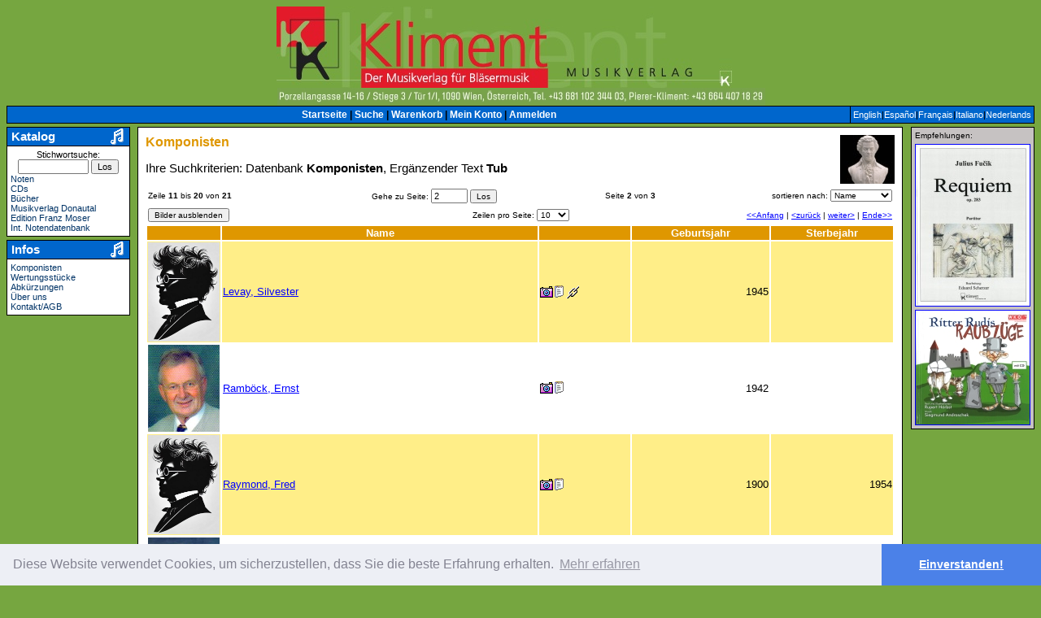

--- FILE ---
content_type: text/html; charset=ISO-8859-1
request_url: https://de.kliment.at/ergebnis.php?kat=4&erg=Tub&suc=and&sei=2
body_size: 4986
content:

<!DOCTYPE HTML PUBLIC "-//W3C//DTD HTML 4.01 Transitional//EN" "http://www.w3.org/TR/html4/loose.dtd">
<html lang='de'>
<head>
<meta name='copyright' content='Copyright Robbin D. Knapp & Helmut Schwaiger'>
<meta name='Content-Type' content='text/html; charset=ISO-8859-1'>
<meta name='distribution' content='global'>
<meta name='resource-type' content='document'>
<link rel='alternate' hreflang='de' href='https://de.kliment.at/ergebnis.php?kat=4&erg=Tub&suc=and&sei=2'>
<link rel='alternate' hreflang='en' href='https://en.kliment.at/ergebnis.php?kat=4&erg=Tub&suc=and&sei=2'>
<link rel='alternate' hreflang='es' href='https://es.kliment.at/ergebnis.php?kat=4&erg=Tub&suc=and&sei=2'>
<link rel='alternate' hreflang='fr' href='https://fr.kliment.at/ergebnis.php?kat=4&erg=Tub&suc=and&sei=2'>
<link rel='alternate' hreflang='it' href='https://it.kliment.at/ergebnis.php?kat=4&erg=Tub&suc=and&sei=2'>
<link rel='alternate' hreflang='nl' href='https://nl.kliment.at/ergebnis.php?kat=4&erg=Tub&suc=and&sei=2'>
<link rel='alternate' hreflang='x-default' href='https://kliment.at/ergebnis.php?kat=4&erg=Tub&suc=and&sei=2'>
<link rel='stylesheet' href='styles/main.css' type='text/css'>
<link rel='shortcut icon' href='//de.kliment.at/favicon.ico'>
<link rel='icon' sizes='16x16 32x32 64x64' href='//de.kliment.at/favicon.ico'>
<link rel='icon' type='image/png' sizes='196x196' href='//de.kliment.at/favicon-192.png'>
<link rel='icon' type='image/png' sizes='160x160' href='//de.kliment.at/favicon-160.png'>
<link rel='icon' type='image/png' sizes='96x96' href='//de.kliment.at/favicon-96.png'>
<link rel='icon' type='image/png' sizes='64x64' href='//de.kliment.at/favicon-64.png'>
<link rel='icon' type='image/png' sizes='32x32' href='//de.kliment.at/favicon-32.png'>
<link rel='icon' type='image/png' sizes='16x16' href='//de.kliment.at/favicon-16.png'>
<link rel='apple-touch-icon' href='//de.kliment.at/favicon-57.png'>
<link rel='apple-touch-icon' sizes='114x114' href='//de.kliment.at/favicon-114.png'>
<link rel='apple-touch-icon' sizes='72x72' href='//de.kliment.at/favicon-72.png'>
<link rel='apple-touch-icon' sizes='144x144' href='//de.kliment.at/favicon-144.png'>
<link rel='apple-touch-icon' sizes='60x60' href='//de.kliment.at/favicon-60.png'>
<link rel='apple-touch-icon' sizes='120x120' href='//de.kliment.at/favicon-120.png'>
<link rel='apple-touch-icon' sizes='76x76' href='//de.kliment.at/favicon-76.png'>
<link rel='apple-touch-icon' sizes='152x152' href='//de.kliment.at/favicon-152.png'>
<link rel='apple-touch-icon' sizes='180x180' href='//de.kliment.at/favicon-180.png'>
<meta name='msapplication-TileColor' content='#FFFFFF'>
<meta name='msapplication-TileImage' content='//de.kliment.at/favicon-144.png'>
<meta name='msapplication-config' content='//de.kliment.at/browserconfig.xml'>
<meta name='MobileOptimized' content='Desktop'>
<meta name='HandheldFriendly' content='false'>
<meta name='viewport' content='width=device-width, user-scalable=yes'>
<script type='text/javascript' src='js/windowsize.js'></script>
<meta name='description' content='Ergebnis der Suche nach Komponisten in Kliment, der Datenbank und Shop fuer Partituren, Musiknoten, CDs, Sololiteratur und Musikliteratur.'>
<meta name='keywords' content='Komponisten, Kliment, Ergebnisliste, Ergebnisse, Suche, Datenbank, Notenlexikon, Musiklexikon, Shop, Partituren, Musiknoten, CD-Shop, CDs, Sololiteratur'>
<title>Kliment/Ergebnis/Komponisten</title>

<link rel="stylesheet" type="text/css" href="//cdnjs.cloudflare.com/ajax/libs/cookieconsent2/3.0.3/cookieconsent.min.css" />
<script src="//cdnjs.cloudflare.com/ajax/libs/cookieconsent2/3.0.3/cookieconsent.min.js"></script>
<script>
window.addEventListener("load", function(){
window.cookieconsent.initialise({
  "palette": {
    "popup": {
      "background": "#edeff5",
      "text": "#838391"
    },
    "button": {
      "background": "#4b81e8"
    }
  },
  "theme": "edgeless",
  "content": {
	"message": "Diese Website verwendet Cookies, um sicherzustellen, dass Sie die beste Erfahrung erhalten.",
    "dismiss": "Einverstanden!",
    "link": "Mehr erfahren",
    "href": "kontakt.php#PrivacyPolicy"
  }
})});
</script>
</head>
<body text='#000000' link='#003366' vlink='#001933' alink='#ff0000' style='background-color:#76A640'>
<table border='0' cellpadding='0' cellspacing='0' width='100%'><tr><td><table border='0' cellpadding='0' cellspacing='0' width='100%'><tr><td align='left' valign='middle' width='33%'></td>
<td align='center' valign='middle' width='34%'>
<a href='index.php'><img alt='Musikverlag Kliment' border='0' src='images/kliment.jpg' width="600" height="100"></a>
</td>
<td align='right' valign='middle' width='33%'>
</td></tr><tr>
		<td align='center' colspan='3'>
		<table border='0' cellpadding='0' cellspacing='0' width='100%'>
			<tr>
				<td align='left' valign='middle' width='15%'></td><td align='center' valign='middle' width='70%'><img alt='Porzellangasse 14-16 / Stiege 3 / Tür 1/I, 1090 Wien, Österreich, Tel. +43 681 102 344 03, Pierer-Kl' border='0' src='images/slogan-kliment-de.jpg' width="600" height="22"></td><td align='right' valign='middle' width='15%'></td>
			</tr></table>
		</td>
		</tr></table></td></tr>	<tr>		<td>			<table border='0' cellspacing='0' cellpadding='0' width='100%'>				<tr>					<td bgcolor='#000000'>						<table border='0' cellspacing='1' cellpadding='3' width='100%'>							<tr><td align='center' bgcolor='#0066CC'><span class='navi-navimenu-blue'>
<a class='navi-navimenu-blue' href='index.php'>Startseite</a>
| <a class='navi-navimenu-blue' href='suche.php'>Suche</a>
| <a class='navi-navimenu-blue' href='warenkorb.php'>Warenkorb</a>
| <a class='navi-navimenu-blue' href='detail.php?kat=11&amp;artnr='>Mein Konto</a>
| <a class='navi-navimenu-blue' href='login.php'>Anmelden</a>
</span></td>
<td align='center' bgcolor='#0066CC' nowrap valign='middle' width='1%'><span class='navimenu-blue-small'><a class='navimenu-blue-small' href='//en.kliment.at/ergebnis.php?kat=4&erg=Tub&suc=and&sei=2'>English</a>|<a class='navimenu-blue-small' href='//es.kliment.at/ergebnis.php?kat=4&erg=Tub&suc=and&sei=2'>Español</a>|<a class='navimenu-blue-small' href='//fr.kliment.at/ergebnis.php?kat=4&erg=Tub&suc=and&sei=2'>Français</a>|<a class='navimenu-blue-small' href='//it.kliment.at/ergebnis.php?kat=4&erg=Tub&suc=and&sei=2'>Italiano</a>|<a class='navimenu-blue-small' href='//nl.kliment.at/ergebnis.php?kat=4&erg=Tub&suc=and&sei=2'>Nederlands</a></span></td>
							</tr>						</table>					</td>				</tr>			</table>		</td>	</tr><tr><td height='4'></td></tr></table><table border='0' cellpadding='0' cellspacing='0' width='100%'><tr><td valign="top" width="1%"><table border="0" cellpadding="0" cellspacing="0" width="152"><tr>
<td>
<table border='0' cellpadding='0' cellspacing='0' width='152'>
<tr>
<td bgcolor='#000000'><table border='0' cellpadding='1' cellspacing='1' width='152'>
<tr>
	<td bgcolor=#0066CC>
		<table border='0' cellpadding='0' cellspacing='0' width='148'>
			<tr>
				<td align='left'>					<span class='navi-bluemodule-header'>&nbsp;Katalog</span>				</td>
<td align=right><img alt='' border='0' width="21" height="20" hspace='3' src='images/kleinenote.gif' vspace='0'></td>
			</tr>
		</table>
	</td>
</tr>
<tr>
<td bgcolor=#FFFFFF>
<table border='0' cellpadding='2' cellspacing='1'>
<tr>
<td><span class='navi-bluemodule-content-small'>
<div style='text-align:center'><form action='quiksrch.php' method='get' name='formQuicksearch'>Stichwortsuche: <input name='vol' size='12' style='font-size: 8pt' type='text'> <input style='font-size: 8pt' type='submit' value='Los'></form></div><a class='navi-bluemodule-content-small' href='suche.php?kat=2&amp;uk1=0'>Noten</a><br>
<a class='navi-bluemodule-content-small' href='ergebnis.php?kat=3'>CDs</a><br>
<a class='navi-bluemodule-content-small' href='ergebnis.php?kat=7'>Bücher</a><br>
<a class='navi-bluemodule-content-small' href='ergebnis.php?kat=2&amp;ver=donautal'>Musikverlag Donautal</a><br>
<a class='navi-bluemodule-content-small' href='ergebnis.php?kat=2&amp;ver=moserfranz'>Edition Franz Moser</a><br>
<a class='navi-bluemodule-content-small' href='http://www.notendatenbank.net/?ap=kliment' target=_blank>Int. Notendatenbank</a><br>
</span></td>
</tr>
</table>
</td>
</tr>
</table>
</td>
</tr>
</table>
</td>
</tr>
<tr><td><img height='4' src='images/pixel-trans.gif' width='1'></td></tr>
<tr>
<td>
<table border='0' cellpadding='0' cellspacing='0' width='152'>
<tr>
<td bgcolor='#000000'><table border='0' cellpadding='1' cellspacing='1' width='152'>
<tr>
	<td bgcolor=#0066CC>
		<table border='0' cellpadding='0' cellspacing='0' width='148'>
			<tr>
				<td align='left'>					<span class='navi-bluemodule-header'>&nbsp;Infos</span>				</td>
<td align=right><img alt='' border='0' width="21" height="20" hspace='3' src='images/kleinenote.gif' vspace='0'></td>
			</tr>
		</table>
	</td>
</tr>
<tr>
<td bgcolor=#FFFFFF>
<table border='0' cellpadding='2' cellspacing='1'>
<tr>
<td><span class='navi-bluemodule-content-small'>
<a class='navi-bluemodule-content-small' href='suche.php?kat=4'>Komponisten</a><br>
<a class='navi-bluemodule-content-small' href='swgrade.php'>Wertungsstücke</a><br>
<a class='navi-bluemodule-content-small' href='suche.php?kat=10'>Abkürzungen</a><br>
<a class='navi-bluemodule-content-small' href='wersindwir.php'>Über uns</a><br>
<a class='navi-bluemodule-content-small' href='kontakt.php'>Kontakt/AGB</a><br>
</span></td>
</tr>
</table>
</td>
</tr>
</table>
</td>
</tr>
</table>
</td>
</tr>
<tr><td><img height='4' src='images/pixel-trans.gif' width='1'></td></tr>
</table>
</td>
<td width='1%'><img src='images/pixel-trans.gif' width='4' height='1' alt=''></td>
<script language='JavaScript'>
<!--
var today = new Date();

	today.setTime( today.getTime() );

	expires_date = new Date( today.getTime() + (157680000000) );

	function fnHideImgs() {

	document.cookie = 'img=0;expires=' + expires_date.toGMTString() + ';';

	window.location.reload();


}
function fnShowImgs() {

	document.cookie = 'img=1;expires=' + expires_date.toGMTString() + ';';

	window.location.reload();

}
function fnLinesPerPageOben() {

	var selectBox = document.fmSettingsOben.slLinesPerPage;

	document.cookie = 'linesPerPage=' + selectBox.options[selectBox.selectedIndex].value + ';expires=' + expires_date.toGMTString() + ';';

	window.location.reload();

}
function fnOrderBy() {

	var selectBox = document.fmSettingsOben.slOrderBy;

	document.cookie = 'sortBy4=' + selectBox.options[selectBox.selectedIndex].value + ';expires=' + expires_date.toGMTString() + ';';

	window.location.reload();

}
function fnChangeCurrency() {
	var selectBox = document.fmTableHead.slCurrency;
	document.cookie = 'cCurrency=' + selectBox.options[selectBox.selectedIndex].value + ';expires=' + expires_date.toGMTString() + ';';
	window.location.reload();
}
function fnGotoNewPageOben() {
window.location.replace('ergebnis.php?kat=4&erg=Tub&suc=and&sei=2&sei=' + document.fmSettingsOben.gotoPage.value);

}
function fnGotoNewPageUnten() {
window.location.replace('ergebnis.php?kat=4&erg=Tub&suc=and&sei=2&sei=' + document.fmSettingsUnten.gotoPage.value);

}
-->
</script>
<td valign='top' width='96%'><table border='0' cellpadding='0' cellspacing='0' width='100%'><tr><td><table border='0' cellpadding='0' cellspacing='0' width='100%'><tr><td bgcolor='#000000'><table border='0' cellpadding='2' cellspacing='1' width='100%'><tr><td bgcolor='#FFFFFF'><table border='0' width='100%' cellpadding='0' cellspacing='7'><tr><td bgcolor='#FFFFFF'><font size=-1>
<img
		    		align='right'
		    		alt='Komponisten'
		    		border='0'
		    		width="67" height="60"
		    		src='images/komponisten.gif'><span class='content-pagehead'>Komponisten</span><p><font color='#000000'>Ihre Suchkriterien: Datenbank&nbsp;<strong>Komponisten</strong>, Ergänzender Text&nbsp;<strong>Tub</strong><br clear='all'>
<table width='100%'>
<form action='' id='fmSettingsOben' method='post' name='fmSettingsOben' onSubmit='fnGotoNewPageOben(); return false;'>
<tr>
<td align='left'><font color='#000000' size='-2'>Zeile <strong>11</strong> bis <strong>20</strong> von <strong>21</strong></font></td>
<td align='center' valign='middle'>
<font size='-2' color='#000000'>
Gehe zu Seite: <input maxlength='5' name='gotoPage' onChange='fnGotoNewPageOben();' size='5' style='font-size: 8pt' type='text' value='2'> <input onClick='fnGotoNewPageOben();' style='font-size: 10px' type='button' value='Los'></font></td>
<td align='right'><font size='-2' color='#000000'>Seite <strong>2</strong> von <strong>3</strong></font></td>
<td align='right'><font size='-2' color='#000000'><nobr>sortieren nach:</nobr>
<select id='slOrderBy' name='slOrderBy' onChange='fnOrderBy();' style='font-size: 10px'>
<option value='4'>Name</option>
<option value='35'>Geburtsjahr</option>
<option value='36'>Sterbejahr</option>
</select></font></td>

	</tr>

	</table>

	<table border='0' width='100%'>

	<tr>
<td align='center' valign='middle' width='30%'><font size='-2' color='#000000'><nobr>Zeilen pro Seite:</nobr>
<select name='slLinesPerPage' id='slLinesPerPage' onChange='fnLinesPerPageOben();' style='font-size: 10px'>
<option selected value='10'>10</option>
<option value='15'>15</option>
<option value='25'>25</option>
<option value='50'>50</option>
<option value='100'>100</option>
<option value='200'>200</option>
</select></font></td><td align='right' valign='middle' width='35%'><font size='-2' color='#000000'><nobr><a href=ergebnis.php?kat=4&erg=Tub&suc=and&sei=1>&lt;&lt;Anfang</a> | <a href=ergebnis.php?kat=4&erg=Tub&suc=and&sei=1>&lt;zurück</a> | <a href=ergebnis.php?kat=4&erg=Tub&suc=and&sei=3>weiter&gt;</a> | <a href=ergebnis.php?kat=4&erg=Tub&suc=and&sei=3>Ende&gt;&gt;</a></nobr></font></td>
</tr>
</form></table>
</font>
<table width='100%'>
<tr bgcolor='#DF9700'>
<td align='center'>
<font size='-1' color='#FFFFFF'><strong>Name</strong></font>
</td>
<td align='center'>
<font size='-1' color='#FFFFFF'><strong></strong></font>
</td>
<td align='center'>
<font size='-1' color='#FFFFFF'><strong>Geburtsjahr</strong></font>
</td>
<td align='center'>
<font size='-1' color='#FFFFFF'><strong>Sterbejahr</strong></font>
</td>
</tr>
<tr bgcolor='#FFEE88'>
<td align='left'><font size='-1'><a href='detail.php?kat=4&artnr=51'>Levay, Silvester</a></font></td>
<td align='left'><font size='-1'><a href='detail.php?kat=4&artnr=51'><img
				alt='Ergänzungstext'
				border='0'
				width="16" height="16"
				src='images/txt.gif'
				style='vertical-align: bottom;'
				title='Ergänzungstext'
						><img
				alt='externer Link'
				border='0'
				width="16" height="16"
				src='images/extelink.gif'
				style='vertical-align: bottom;'
				title='externer Link'
						></a></font></td>
<td align='right'><font size='-1'>1945</font></td>
<td align='right'><font size='-1'></font></td>
</tr>
<tr>
<td align='left'><font size='-1'><a href='detail.php?kat=4&artnr=6522'>Ramböck, Ernst</a></font></td>
<td align='left'><font size='-1'><a href='detail.php?kat=4&artnr=6522'><img
				alt='Ergänzungstext'
				border='0'
				width="16" height="16"
				src='images/txt.gif'
				style='vertical-align: bottom;'
				title='Ergänzungstext'
						></a></font></td>
<td align='right'><font size='-1'>1942</font></td>
<td align='right'><font size='-1'></font></td>
</tr>
<tr bgcolor='#FFEE88'>
<td align='left'><font size='-1'><a href='detail.php?kat=4&artnr=4714'>Raymond, Fred</a></font></td>
<td align='left'><font size='-1'><a href='detail.php?kat=4&artnr=4714'><img
				alt='Ergänzungstext'
				border='0'
				width="16" height="16"
				src='images/txt.gif'
				style='vertical-align: bottom;'
				title='Ergänzungstext'
						></a></font></td>
<td align='right'><font size='-1'>1900</font></td>
<td align='right'><font size='-1'>1954</font></td>
</tr>
<tr>
<td align='left'><font size='-1'><a href='detail.php?kat=4&artnr=66'>Saint-Saens, Charles-Camille</a></font></td>
<td align='left'><font size='-1'><a href='detail.php?kat=4&artnr=66'><img
				alt='Ergänzungstext'
				border='0'
				width="16" height="16"
				src='images/txt.gif'
				style='vertical-align: bottom;'
				title='Ergänzungstext'
						><img
				alt='externer Link'
				border='0'
				width="16" height="16"
				src='images/extelink.gif'
				style='vertical-align: bottom;'
				title='externer Link'
						></a></font></td>
<td align='right'><font size='-1'>1835</font></td>
<td align='right'><font size='-1'>1921</font></td>
</tr>
<tr bgcolor='#FFEE88'>
<td align='left'><font size='-1'><a href='detail.php?kat=4&artnr=9463'>Schamburek, Richard</a></font></td>
<td align='left'><font size='-1'><a href='detail.php?kat=4&artnr=9463'><img
				alt='Ergänzungstext'
				border='0'
				width="16" height="16"
				src='images/txt.gif'
				style='vertical-align: bottom;'
				title='Ergänzungstext'
						><img
				alt='externer Link'
				border='0'
				width="16" height="16"
				src='images/extelink.gif'
				style='vertical-align: bottom;'
				title='externer Link'
						></a></font></td>
<td align='right'><font size='-1'>1918</font></td>
<td align='right'><font size='-1'>2004</font></td>
</tr>
<tr>
<td align='left'><font size='-1'><a href='detail.php?kat=4&artnr=3413'>Scherzer, Eduard</a></font></td>
<td align='left'><font size='-1'><a href='detail.php?kat=4&artnr=3413'><img
				alt='Ergänzungstext'
				border='0'
				width="16" height="16"
				src='images/txt.gif'
				style='vertical-align: bottom;'
				title='Ergänzungstext'
						><img
				alt='externer Link'
				border='0'
				width="16" height="16"
				src='images/extelink.gif'
				style='vertical-align: bottom;'
				title='externer Link'
						></a></font></td>
<td align='right'><font size='-1'>1944</font></td>
<td align='right'><font size='-1'></font></td>
</tr>
<tr bgcolor='#FFEE88'>
<td align='left'><font size='-1'><a href='detail.php?kat=4&artnr=77'>Trawöger, Karl</a></font></td>
<td align='left'><font size='-1'><a href='detail.php?kat=4&artnr=77'><img
				alt='Ergänzungstext'
				border='0'
				width="16" height="16"
				src='images/txt.gif'
				style='vertical-align: bottom;'
				title='Ergänzungstext'
						><img
				alt='externer Link'
				border='0'
				width="16" height="16"
				src='images/extelink.gif'
				style='vertical-align: bottom;'
				title='externer Link'
						></a></font></td>
<td align='right'><font size='-1'>1934</font></td>
<td align='right'><font size='-1'>2021</font></td>
</tr>
<tr>
<td align='left'><font size='-1'><a href='detail.php?kat=4&artnr=1244'>Weber, Carl Maria von</a></font></td>
<td align='left'><font size='-1'><a href='detail.php?kat=4&artnr=1244'><img
				alt='Ergänzungstext'
				border='0'
				width="16" height="16"
				src='images/txt.gif'
				style='vertical-align: bottom;'
				title='Ergänzungstext'
						><img
				alt='externer Link'
				border='0'
				width="16" height="16"
				src='images/extelink.gif'
				style='vertical-align: bottom;'
				title='externer Link'
						></a></font></td>
<td align='right'><font size='-1'>1786</font></td>
<td align='right'><font size='-1'>1826</font></td>
</tr>
<tr bgcolor='#FFEE88'>
<td align='left'><font size='-1'><a href='detail.php?kat=4&artnr=79'>Wehding, Hans-Hendrik</a></font></td>
<td align='left'><font size='-1'><a href='detail.php?kat=4&artnr=79'><img
				alt='Ergänzungstext'
				border='0'
				width="16" height="16"
				src='images/txt.gif'
				style='vertical-align: bottom;'
				title='Ergänzungstext'
						><img
				alt='externer Link'
				border='0'
				width="16" height="16"
				src='images/extelink.gif'
				style='vertical-align: bottom;'
				title='externer Link'
						></a></font></td>
<td align='right'><font size='-1'>1915</font></td>
<td align='right'><font size='-1'>1975</font></td>
</tr>
<tr>
<td align='left'><font size='-1'><a href='detail.php?kat=4&artnr=433'>Weissbacher, Gottlieb</a></font></td>
<td align='left'><font size='-1'><a href='detail.php?kat=4&artnr=433'><img
				alt='Ergänzungstext'
				border='0'
				width="16" height="16"
				src='images/txt.gif'
				style='vertical-align: bottom;'
				title='Ergänzungstext'
						></a></font></td>
<td align='right'><font size='-1'>1907</font></td>
<td align='right'><font size='-1'>1988</font></td>
</tr>
</table>
<table width='100%'>
<form action='' id='fmSettingsUnten' method='post' name='fmSettingsUnten' onSubmit='fnGotoNewPageUnten(); return false;'>
<tr>
<td align='left' width='33%'><font color='#000000' size='-2'>Zeile <strong>11</strong> bis <strong>20</strong> von <strong>21</strong></font></td>
<td align='center' valign='middle' width='34%'>
<font color='#000000' size='-2'>
Gehe zu Seite: <input maxlength='5' name='gotoPage' onChange='fnGotoNewPageUnten();' size='5' style='font-size: 8pt' type='text' value='2'> <input onClick='fnGotoNewPageUnten();' style='font-size: 10px' type='button' value='Los'></font></td>
<td align='right' width='33%'><font color='#000000' size='-2'>Seite <strong>2</strong> von <strong>3</strong></font></td>
</tr><tr>
<td align='right' colspan='3'><font color='#000000' size='-2'><a href='ergebnis.php?kat=4&erg=Tub&suc=and&sei=1'>&lt;&lt;Anfang</a> | <a href='ergebnis.php?kat=4&erg=Tub&suc=and&sei=1'>&lt;zurück</a> | <a href='ergebnis.php?kat=4&erg=Tub&suc=and&sei=3'>weiter&gt;</a> | <a href='ergebnis.php?kat=4&erg=Tub&suc=and&sei=3'>Ende&gt;&gt;</a></font></td>
</tr>
</form>
</table>
<font color='#000000'<small>
<b>Zu viele Ergebnisse?</b><br>Versuchen Sie es mit genaueren Angaben.
<br></small>
<small>
<b>Zu wenig Ergebnisse?</b><br>- Prüfen Sie Ihre Schreibweise.<br>- Verwenden Sie Angaben die weniger genau sind.<br>- Verwenden Sie &#39;Volltextsuche&#39; statt den anderen Feldern.<br>- Verwenden Sie weniger Suchfelder.<br>- Verwenden Sie &#39;alle Wörter vorhanden&#39; statt &#39;genauer Begriff&#39;.<br>- Verwenden Sie &#39;mind. 1 Wort vorhanden&#39; statt &#39;alle Wörter vorhanden&#39;.<br>Wir helfen aber auch gerne telefonisch unter +43 677 61925641 (Österreich) oder per <a href='kontakt.php?subject=Ich finde nicht was ich suche&amp;body=Meine Suchkriterien: Datenbank Komponisten, Ergänzender Text Tub&amp;hidden=Suchkriterien: Datenbank Komponisten, Ergänzender Text Tub'>Kontakt-Formular</a>.<br>Sagen Sie uns einfach was Sie suchen wollten.
<br></small>
</font>
<a href="https://musicainfo.net/organicagreement.php" style="display: none;">batwing</a><p><a href='suche.php?kat=4&erg=Tub&suc=and&'>Zurück zur letzten Suchmaske.</a></p></td>
</tr>
</table>
</td>
</tr>
</table>
</td>
</tr>
</table>
</td>
</tr>
</table>
</td>
<td width='1%'><img alt='' height='1' src='images/pixel-trans.gif' width='4'></td>
<td valign='top' width='1%'>
<table border='0' width='152' cellspacing='0' cellpadding='0'>
<tr>
<td>
<table border='0' cellpadding='0' cellspacing='0' width='152'>
<tr>
<td bgcolor='#000000'>
<table border='0' cellpadding='1' cellspacing='1' width='152'>
<tr>
<td align='center' bgcolor='#C6C2C2'>
<table bgcolor='#C6C2C2' border='0' cellpadding='2' cellspacing='1'>
<tr>
<td align='left'><font size='-2'>Empfehlungen:</font></td>
</tr>
<tr>
<td align=center>
<a href='ad.php?id=1769&ln=at&hl=de&sc=ergebnis.php?kat=4&erg=Tub&suc=and&sei=2'><img src='images/partner/4042082.jpg' alt='Rolly Polly Playing Time - hier klicken' border=1 width="140" height="204"></a><br><img src='images/pixel-trans.gif' height='4' width='1'><br>
<a href='ad.php?id=2014&ln=at&hl=de&sc=ergebnis.php?kat=4&erg=Tub&suc=and&sei=2'><img src='images/partner/9583740_2_requiem_cover.jpg' alt='Requiem von Julius Fucik, arr. Eduard Scherzer - hier klicken' border=1 width="140" height="198"></a></td>
</tr>
</table></td>
</tr>
</table></td>
</tr>
</table></td>
</tr>
</table>
</td>
</tr>
</table>
<table border='0' cellpadding='0' cellspacing='0' width='100%'>
<tr>
<td><img alt='' height='4' src='images/pixel-trans.gif' width='1'></td>
</tr>
<tr>
<td>
<table border='0' cellpadding='0' cellspacing='0' width='100%'>
<tr>
<td bgcolor='#000000'>
<table border='0' cellpadding='3' cellspacing='1' width='100%'>
<tr>
<td align='center' bgcolor='#C6C2C2'><span class='navi-navimenu-gray'>
</span>
</td>
</tr>
</table>
</td>
</tr>
</table>
</td>
</tr>
<tr>
<td align='center'><small>Created by <a href='https://de.musicainfo.net/' target='_blank'>MusicaInfo.net</a></small></td>
</tr>
</table>
</body>
</html>


--- FILE ---
content_type: text/html; charset=ISO-8859-1
request_url: https://de.kliment.at/ergebnis.php?kat=4&erg=Tub&suc=and&sei=2
body_size: 5403
content:

<!DOCTYPE HTML PUBLIC "-//W3C//DTD HTML 4.01 Transitional//EN" "http://www.w3.org/TR/html4/loose.dtd">
<html lang='de'>
<head>
<meta name='copyright' content='Copyright Robbin D. Knapp & Helmut Schwaiger'>
<meta name='Content-Type' content='text/html; charset=ISO-8859-1'>
<meta name='distribution' content='global'>
<meta name='resource-type' content='document'>
<link rel='alternate' hreflang='de' href='https://de.kliment.at/ergebnis.php?kat=4&erg=Tub&suc=and&sei=2'>
<link rel='alternate' hreflang='en' href='https://en.kliment.at/ergebnis.php?kat=4&erg=Tub&suc=and&sei=2'>
<link rel='alternate' hreflang='es' href='https://es.kliment.at/ergebnis.php?kat=4&erg=Tub&suc=and&sei=2'>
<link rel='alternate' hreflang='fr' href='https://fr.kliment.at/ergebnis.php?kat=4&erg=Tub&suc=and&sei=2'>
<link rel='alternate' hreflang='it' href='https://it.kliment.at/ergebnis.php?kat=4&erg=Tub&suc=and&sei=2'>
<link rel='alternate' hreflang='nl' href='https://nl.kliment.at/ergebnis.php?kat=4&erg=Tub&suc=and&sei=2'>
<link rel='alternate' hreflang='x-default' href='https://kliment.at/ergebnis.php?kat=4&erg=Tub&suc=and&sei=2'>
<link rel='stylesheet' href='styles/main.css' type='text/css'>
<link rel='shortcut icon' href='//de.kliment.at/favicon.ico'>
<link rel='icon' sizes='16x16 32x32 64x64' href='//de.kliment.at/favicon.ico'>
<link rel='icon' type='image/png' sizes='196x196' href='//de.kliment.at/favicon-192.png'>
<link rel='icon' type='image/png' sizes='160x160' href='//de.kliment.at/favicon-160.png'>
<link rel='icon' type='image/png' sizes='96x96' href='//de.kliment.at/favicon-96.png'>
<link rel='icon' type='image/png' sizes='64x64' href='//de.kliment.at/favicon-64.png'>
<link rel='icon' type='image/png' sizes='32x32' href='//de.kliment.at/favicon-32.png'>
<link rel='icon' type='image/png' sizes='16x16' href='//de.kliment.at/favicon-16.png'>
<link rel='apple-touch-icon' href='//de.kliment.at/favicon-57.png'>
<link rel='apple-touch-icon' sizes='114x114' href='//de.kliment.at/favicon-114.png'>
<link rel='apple-touch-icon' sizes='72x72' href='//de.kliment.at/favicon-72.png'>
<link rel='apple-touch-icon' sizes='144x144' href='//de.kliment.at/favicon-144.png'>
<link rel='apple-touch-icon' sizes='60x60' href='//de.kliment.at/favicon-60.png'>
<link rel='apple-touch-icon' sizes='120x120' href='//de.kliment.at/favicon-120.png'>
<link rel='apple-touch-icon' sizes='76x76' href='//de.kliment.at/favicon-76.png'>
<link rel='apple-touch-icon' sizes='152x152' href='//de.kliment.at/favicon-152.png'>
<link rel='apple-touch-icon' sizes='180x180' href='//de.kliment.at/favicon-180.png'>
<meta name='msapplication-TileColor' content='#FFFFFF'>
<meta name='msapplication-TileImage' content='//de.kliment.at/favicon-144.png'>
<meta name='msapplication-config' content='//de.kliment.at/browserconfig.xml'>
<meta name='MobileOptimized' content='Desktop'>
<meta name='HandheldFriendly' content='false'>
<meta name='viewport' content='width=device-width, user-scalable=yes'>
<script type='text/javascript' src='js/windowsize.js'></script>
<meta name='description' content='Ergebnis der Suche nach Komponisten in Kliment, der Datenbank und Shop fuer Partituren, Musiknoten, CDs, Sololiteratur und Musikliteratur.'>
<meta name='keywords' content='Komponisten, Kliment, Ergebnisliste, Ergebnisse, Suche, Datenbank, Notenlexikon, Musiklexikon, Shop, Partituren, Musiknoten, CD-Shop, CDs, Sololiteratur'>
<title>Kliment/Ergebnis/Komponisten</title>

<link rel="stylesheet" type="text/css" href="//cdnjs.cloudflare.com/ajax/libs/cookieconsent2/3.0.3/cookieconsent.min.css" />
<script src="//cdnjs.cloudflare.com/ajax/libs/cookieconsent2/3.0.3/cookieconsent.min.js"></script>
<script>
window.addEventListener("load", function(){
window.cookieconsent.initialise({
  "palette": {
    "popup": {
      "background": "#edeff5",
      "text": "#838391"
    },
    "button": {
      "background": "#4b81e8"
    }
  },
  "theme": "edgeless",
  "content": {
	"message": "Diese Website verwendet Cookies, um sicherzustellen, dass Sie die beste Erfahrung erhalten.",
    "dismiss": "Einverstanden!",
    "link": "Mehr erfahren",
    "href": "kontakt.php#PrivacyPolicy"
  }
})});
</script>
</head>
<body text='#000000' link='#003366' vlink='#001933' alink='#ff0000' style='background-color:#76A640'>
<table border='0' cellpadding='0' cellspacing='0' width='100%'><tr><td><table border='0' cellpadding='0' cellspacing='0' width='100%'><tr><td align='left' valign='middle' width='33%'></td>
<td align='center' valign='middle' width='34%'>
<a href='index.php'><img alt='Musikverlag Kliment' border='0' src='images/kliment.jpg' width="600" height="100"></a>
</td>
<td align='right' valign='middle' width='33%'>
</td></tr><tr>
		<td align='center' colspan='3'>
		<table border='0' cellpadding='0' cellspacing='0' width='100%'>
			<tr>
				<td align='left' valign='middle' width='15%'></td><td align='center' valign='middle' width='70%'><img alt='Porzellangasse 14-16 / Stiege 3 / Tür 1/I, 1090 Wien, Österreich, Tel. +43 681 102 344 03, Pierer-Kl' border='0' src='images/slogan-kliment-de.jpg' width="600" height="22"></td><td align='right' valign='middle' width='15%'></td>
			</tr></table>
		</td>
		</tr></table></td></tr>	<tr>		<td>			<table border='0' cellspacing='0' cellpadding='0' width='100%'>				<tr>					<td bgcolor='#000000'>						<table border='0' cellspacing='1' cellpadding='3' width='100%'>							<tr><td align='center' bgcolor='#0066CC'><span class='navi-navimenu-blue'>
<a class='navi-navimenu-blue' href='index.php'>Startseite</a>
| <a class='navi-navimenu-blue' href='suche.php'>Suche</a>
| <a class='navi-navimenu-blue' href='warenkorb.php'>Warenkorb</a>
| <a class='navi-navimenu-blue' href='detail.php?kat=11&amp;artnr='>Mein Konto</a>
| <a class='navi-navimenu-blue' href='login.php'>Anmelden</a>
</span></td>
<td align='center' bgcolor='#0066CC' nowrap valign='middle' width='1%'><span class='navimenu-blue-small'><a class='navimenu-blue-small' href='//en.kliment.at/ergebnis.php?kat=4&erg=Tub&suc=and&sei=2'>English</a>|<a class='navimenu-blue-small' href='//es.kliment.at/ergebnis.php?kat=4&erg=Tub&suc=and&sei=2'>Español</a>|<a class='navimenu-blue-small' href='//fr.kliment.at/ergebnis.php?kat=4&erg=Tub&suc=and&sei=2'>Français</a>|<a class='navimenu-blue-small' href='//it.kliment.at/ergebnis.php?kat=4&erg=Tub&suc=and&sei=2'>Italiano</a>|<a class='navimenu-blue-small' href='//nl.kliment.at/ergebnis.php?kat=4&erg=Tub&suc=and&sei=2'>Nederlands</a></span></td>
							</tr>						</table>					</td>				</tr>			</table>		</td>	</tr><tr><td height='4'></td></tr></table><table border='0' cellpadding='0' cellspacing='0' width='100%'><tr><td valign="top" width="1%"><table border="0" cellpadding="0" cellspacing="0" width="152"><tr>
<td>
<table border='0' cellpadding='0' cellspacing='0' width='152'>
<tr>
<td bgcolor='#000000'><table border='0' cellpadding='1' cellspacing='1' width='152'>
<tr>
	<td bgcolor=#0066CC>
		<table border='0' cellpadding='0' cellspacing='0' width='148'>
			<tr>
				<td align='left'>					<span class='navi-bluemodule-header'>&nbsp;Katalog</span>				</td>
<td align=right><img alt='' border='0' width="21" height="20" hspace='3' src='images/kleinenote.gif' vspace='0'></td>
			</tr>
		</table>
	</td>
</tr>
<tr>
<td bgcolor=#FFFFFF>
<table border='0' cellpadding='2' cellspacing='1'>
<tr>
<td><span class='navi-bluemodule-content-small'>
<div style='text-align:center'><form action='quiksrch.php' method='get' name='formQuicksearch'>Stichwortsuche: <input name='vol' size='12' style='font-size: 8pt' type='text'> <input style='font-size: 8pt' type='submit' value='Los'></form></div><a class='navi-bluemodule-content-small' href='suche.php?kat=2&amp;uk1=0'>Noten</a><br>
<a class='navi-bluemodule-content-small' href='ergebnis.php?kat=3'>CDs</a><br>
<a class='navi-bluemodule-content-small' href='ergebnis.php?kat=7'>Bücher</a><br>
<a class='navi-bluemodule-content-small' href='ergebnis.php?kat=2&amp;ver=donautal'>Musikverlag Donautal</a><br>
<a class='navi-bluemodule-content-small' href='ergebnis.php?kat=2&amp;ver=moserfranz'>Edition Franz Moser</a><br>
<a class='navi-bluemodule-content-small' href='http://www.notendatenbank.net/?ap=kliment' target=_blank>Int. Notendatenbank</a><br>
</span></td>
</tr>
</table>
</td>
</tr>
</table>
</td>
</tr>
</table>
</td>
</tr>
<tr><td><img height='4' src='images/pixel-trans.gif' width='1'></td></tr>
<tr>
<td>
<table border='0' cellpadding='0' cellspacing='0' width='152'>
<tr>
<td bgcolor='#000000'><table border='0' cellpadding='1' cellspacing='1' width='152'>
<tr>
	<td bgcolor=#0066CC>
		<table border='0' cellpadding='0' cellspacing='0' width='148'>
			<tr>
				<td align='left'>					<span class='navi-bluemodule-header'>&nbsp;Infos</span>				</td>
<td align=right><img alt='' border='0' width="21" height="20" hspace='3' src='images/kleinenote.gif' vspace='0'></td>
			</tr>
		</table>
	</td>
</tr>
<tr>
<td bgcolor=#FFFFFF>
<table border='0' cellpadding='2' cellspacing='1'>
<tr>
<td><span class='navi-bluemodule-content-small'>
<a class='navi-bluemodule-content-small' href='suche.php?kat=4'>Komponisten</a><br>
<a class='navi-bluemodule-content-small' href='swgrade.php'>Wertungsstücke</a><br>
<a class='navi-bluemodule-content-small' href='suche.php?kat=10'>Abkürzungen</a><br>
<a class='navi-bluemodule-content-small' href='wersindwir.php'>Über uns</a><br>
<a class='navi-bluemodule-content-small' href='kontakt.php'>Kontakt/AGB</a><br>
</span></td>
</tr>
</table>
</td>
</tr>
</table>
</td>
</tr>
</table>
</td>
</tr>
<tr><td><img height='4' src='images/pixel-trans.gif' width='1'></td></tr>
</table>
</td>
<td width='1%'><img src='images/pixel-trans.gif' width='4' height='1' alt=''></td>
<script language='JavaScript'>
<!--
var today = new Date();

	today.setTime( today.getTime() );

	expires_date = new Date( today.getTime() + (157680000000) );

	function fnHideImgs() {

	document.cookie = 'img=0;expires=' + expires_date.toGMTString() + ';';

	window.location.reload();


}
function fnShowImgs() {

	document.cookie = 'img=1;expires=' + expires_date.toGMTString() + ';';

	window.location.reload();

}
function fnLinesPerPageOben() {

	var selectBox = document.fmSettingsOben.slLinesPerPage;

	document.cookie = 'linesPerPage=' + selectBox.options[selectBox.selectedIndex].value + ';expires=' + expires_date.toGMTString() + ';';

	window.location.reload();

}
function fnOrderBy() {

	var selectBox = document.fmSettingsOben.slOrderBy;

	document.cookie = 'sortBy4=' + selectBox.options[selectBox.selectedIndex].value + ';expires=' + expires_date.toGMTString() + ';';

	window.location.reload();

}
function fnChangeCurrency() {
	var selectBox = document.fmTableHead.slCurrency;
	document.cookie = 'cCurrency=' + selectBox.options[selectBox.selectedIndex].value + ';expires=' + expires_date.toGMTString() + ';';
	window.location.reload();
}
function fnGotoNewPageOben() {
window.location.replace('ergebnis.php?kat=4&erg=Tub&suc=and&sei=2&sei=' + document.fmSettingsOben.gotoPage.value);

}
function fnGotoNewPageUnten() {
window.location.replace('ergebnis.php?kat=4&erg=Tub&suc=and&sei=2&sei=' + document.fmSettingsUnten.gotoPage.value);

}
-->
</script>
<td valign='top' width='96%'><table border='0' cellpadding='0' cellspacing='0' width='100%'><tr><td><table border='0' cellpadding='0' cellspacing='0' width='100%'><tr><td bgcolor='#000000'><table border='0' cellpadding='2' cellspacing='1' width='100%'><tr><td bgcolor='#FFFFFF'><table border='0' width='100%' cellpadding='0' cellspacing='7'><tr><td bgcolor='#FFFFFF'><font size=-1>
<img
		    		align='right'
		    		alt='Komponisten'
		    		border='0'
		    		width="67" height="60"
		    		src='images/komponisten.gif'><span class='content-pagehead'>Komponisten</span><p><font color='#000000'>Ihre Suchkriterien: Datenbank&nbsp;<strong>Komponisten</strong>, Ergänzender Text&nbsp;<strong>Tub</strong><br clear='all'>
<table width='100%'>
<form action='' id='fmSettingsOben' method='post' name='fmSettingsOben' onSubmit='fnGotoNewPageOben(); return false;'>
<tr>
<td align='left'><font color='#000000' size='-2'>Zeile <strong>11</strong> bis <strong>20</strong> von <strong>21</strong></font></td>
<td align='center' valign='middle'>
<font size='-2' color='#000000'>
Gehe zu Seite: <input maxlength='5' name='gotoPage' onChange='fnGotoNewPageOben();' size='5' style='font-size: 8pt' type='text' value='2'> <input onClick='fnGotoNewPageOben();' style='font-size: 10px' type='button' value='Los'></font></td>
<td align='right'><font size='-2' color='#000000'>Seite <strong>2</strong> von <strong>3</strong></font></td>
<td align='right'><font size='-2' color='#000000'><nobr>sortieren nach:</nobr>
<select id='slOrderBy' name='slOrderBy' onChange='fnOrderBy();' style='font-size: 10px'>
<option value='4'>Name</option>
<option value='35'>Geburtsjahr</option>
<option value='36'>Sterbejahr</option>
</select></font></td>

	</tr>

	</table>

	<table border='0' width='100%'>

	<tr>
<td align='left' valign='middle' width='35%'><font size='-2'><input onClick='fnHideImgs();' style='font-size: 10px' type='button' value='Bilder ausblenden'></font></td><td align='center' valign='middle' width='30%'><font size='-2' color='#000000'><nobr>Zeilen pro Seite:</nobr>
<select name='slLinesPerPage' id='slLinesPerPage' onChange='fnLinesPerPageOben();' style='font-size: 10px'>
<option selected value='10'>10</option>
<option value='15'>15</option>
<option value='25'>25</option>
<option value='50'>50</option>
<option value='100'>100</option>
<option value='200'>200</option>
</select></font></td><td align='right' valign='middle' width='35%'><font size='-2' color='#000000'><nobr><a href=ergebnis.php?kat=4&erg=Tub&suc=and&sei=1>&lt;&lt;Anfang</a> | <a href=ergebnis.php?kat=4&erg=Tub&suc=and&sei=1>&lt;zurück</a> | <a href=ergebnis.php?kat=4&erg=Tub&suc=and&sei=3>weiter&gt;</a> | <a href=ergebnis.php?kat=4&erg=Tub&suc=and&sei=3>Ende&gt;&gt;</a></nobr></font></td>
</tr>
</form></table>
</font>
<table width='100%'>
<tr bgcolor='#DF9700'>
<td align='center'>
<font size='-1' color='#FFFFFF'><strong></strong></font>
</td>
<td align='center'>
<font size='-1' color='#FFFFFF'><strong>Name</strong></font>
</td>
<td align='center'>
<font size='-1' color='#FFFFFF'><strong></strong></font>
</td>
<td align='center'>
<font size='-1' color='#FFFFFF'><strong>Geburtsjahr</strong></font>
</td>
<td align='center'>
<font size='-1' color='#FFFFFF'><strong>Sterbejahr</strong></font>
</td>
</tr>
<tr bgcolor='#FFEE88'>
<td class='tdImageResult' align=center width='88'><a href='detail.php?kat=4&artnr=51'><img class='imageresult' src='kbild/Anonym_20.jpg' width='88' height='122' alt='Levay, Silvester - hier klicken' title='Levay, Silvester - hier klicken' border='0'></a></td>
<td align='left'><font size='-1'><a href='detail.php?kat=4&artnr=51'>Levay, Silvester</a></font></td>
<td align='left'><font size='-1'><a href='detail.php?kat=4&artnr=51'><img
				alt='Bild'
				border='0'
				width="16" height="16"
				src='images/jpg.gif'
				style='vertical-align: bottom;'
				title='Bild'
						><img
				alt='Ergänzungstext'
				border='0'
				width="16" height="16"
				src='images/txt.gif'
				style='vertical-align: bottom;'
				title='Ergänzungstext'
						><img
				alt='externer Link'
				border='0'
				width="16" height="16"
				src='images/extelink.gif'
				style='vertical-align: bottom;'
				title='externer Link'
						></a></font></td>
<td align='right'><font size='-1'>1945</font></td>
<td align='right'><font size='-1'></font></td>
</tr>
<tr>
<td class='tdImageResult' align=center width='88'><a href='detail.php?kat=4&artnr=6522'><img class='imageresult' src='kbild/ramboeck_ernst.jpg' width='88' height='107' alt='Ramböck, Ernst - hier klicken' title='Ramböck, Ernst - hier klicken' border='0'></a></td>
<td align='left'><font size='-1'><a href='detail.php?kat=4&artnr=6522'>Ramböck, Ernst</a></font></td>
<td align='left'><font size='-1'><a href='detail.php?kat=4&artnr=6522'><img
				alt='Bild'
				border='0'
				width="16" height="16"
				src='images/jpg.gif'
				style='vertical-align: bottom;'
				title='Bild'
						><img
				alt='Ergänzungstext'
				border='0'
				width="16" height="16"
				src='images/txt.gif'
				style='vertical-align: bottom;'
				title='Ergänzungstext'
						></a></font></td>
<td align='right'><font size='-1'>1942</font></td>
<td align='right'><font size='-1'></font></td>
</tr>
<tr bgcolor='#FFEE88'>
<td class='tdImageResult' align=center width='88'><a href='detail.php?kat=4&artnr=4714'><img class='imageresult' src='kbild/Anonym_20.jpg' width='88' height='122' alt='Raymond, Fred - hier klicken' title='Raymond, Fred - hier klicken' border='0'></a></td>
<td align='left'><font size='-1'><a href='detail.php?kat=4&artnr=4714'>Raymond, Fred</a></font></td>
<td align='left'><font size='-1'><a href='detail.php?kat=4&artnr=4714'><img
				alt='Bild'
				border='0'
				width="16" height="16"
				src='images/jpg.gif'
				style='vertical-align: bottom;'
				title='Bild'
						><img
				alt='Ergänzungstext'
				border='0'
				width="16" height="16"
				src='images/txt.gif'
				style='vertical-align: bottom;'
				title='Ergänzungstext'
						></a></font></td>
<td align='right'><font size='-1'>1900</font></td>
<td align='right'><font size='-1'>1954</font></td>
</tr>
<tr>
<td class='tdImageResult' align=center width='88'><a href='detail.php?kat=4&artnr=66'><img class='imageresult' src='kbild/Saintsae.jpg' width='88' height='118' alt='Saint-Saens, Charles-Camille - hier klicken' title='Saint-Saens, Charles-Camille - hier klicken' border='0'></a></td>
<td align='left'><font size='-1'><a href='detail.php?kat=4&artnr=66'>Saint-Saens, Charles-Camille</a></font></td>
<td align='left'><font size='-1'><a href='detail.php?kat=4&artnr=66'><img
				alt='Bild'
				border='0'
				width="16" height="16"
				src='images/jpg.gif'
				style='vertical-align: bottom;'
				title='Bild'
						><img
				alt='Ergänzungstext'
				border='0'
				width="16" height="16"
				src='images/txt.gif'
				style='vertical-align: bottom;'
				title='Ergänzungstext'
						><img
				alt='externer Link'
				border='0'
				width="16" height="16"
				src='images/extelink.gif'
				style='vertical-align: bottom;'
				title='externer Link'
						></a></font></td>
<td align='right'><font size='-1'>1835</font></td>
<td align='right'><font size='-1'>1921</font></td>
</tr>
<tr bgcolor='#FFEE88'>
<td class='tdImageResult' align=center width='88'><a href='detail.php?kat=4&artnr=9463'><img class='imageresult' src='kbild/9463_4_schamburek_richard_kbild.jpg' width='88' height='132' alt='Schamburek, Richard - hier klicken' title='Schamburek, Richard - hier klicken' border='0'></a></td>
<td align='left'><font size='-1'><a href='detail.php?kat=4&artnr=9463'>Schamburek, Richard</a><br>
<small>Photo: richard.schambu.at</small></font></td>
<td align='left'><font size='-1'><a href='detail.php?kat=4&artnr=9463'><img
				alt='Bild'
				border='0'
				width="16" height="16"
				src='images/jpg.gif'
				style='vertical-align: bottom;'
				title='Bild'
						><img
				alt='Ergänzungstext'
				border='0'
				width="16" height="16"
				src='images/txt.gif'
				style='vertical-align: bottom;'
				title='Ergänzungstext'
						><img
				alt='externer Link'
				border='0'
				width="16" height="16"
				src='images/extelink.gif'
				style='vertical-align: bottom;'
				title='externer Link'
						></a></font></td>
<td align='right'><font size='-1'>1918</font></td>
<td align='right'><font size='-1'>2004</font></td>
</tr>
<tr>
<td class='tdImageResult' align=center width='88'><a href='detail.php?kat=4&artnr=3413'><img class='imageresult' src='kbild/3413_4_scherzer_eduard_kbild.jpg' width='81' height='135' alt='Scherzer, Eduard' title='Scherzer, Eduard' border='0'></a></td>
<td align='left'><font size='-1'><a href='detail.php?kat=4&artnr=3413'>Scherzer, Eduard</a></font></td>
<td align='left'><font size='-1'><a href='detail.php?kat=4&artnr=3413'><img
				alt='Bild'
				border='0'
				width="16" height="16"
				src='images/jpg.gif'
				style='vertical-align: bottom;'
				title='Bild'
						><img
				alt='Ergänzungstext'
				border='0'
				width="16" height="16"
				src='images/txt.gif'
				style='vertical-align: bottom;'
				title='Ergänzungstext'
						><img
				alt='externer Link'
				border='0'
				width="16" height="16"
				src='images/extelink.gif'
				style='vertical-align: bottom;'
				title='externer Link'
						></a></font></td>
<td align='right'><font size='-1'>1944</font></td>
<td align='right'><font size='-1'></font></td>
</tr>
<tr bgcolor='#FFEE88'>
<td class='tdImageResult' align=center width='88'><a href='detail.php?kat=4&artnr=77'><img class='imageresult' src='kbild/Trawog1.jpg' width='88' height='131' alt='Trawöger, Karl - hier klicken' title='Trawöger, Karl - hier klicken' border='0'></a></td>
<td align='left'><font size='-1'><a href='detail.php?kat=4&artnr=77'>Trawöger, Karl</a><br>
<small>Photo: MDS-edition</small></font></td>
<td align='left'><font size='-1'><a href='detail.php?kat=4&artnr=77'><img
				alt='Bild'
				border='0'
				width="16" height="16"
				src='images/jpg.gif'
				style='vertical-align: bottom;'
				title='Bild'
						><img
				alt='Ergänzungstext'
				border='0'
				width="16" height="16"
				src='images/txt.gif'
				style='vertical-align: bottom;'
				title='Ergänzungstext'
						><img
				alt='externer Link'
				border='0'
				width="16" height="16"
				src='images/extelink.gif'
				style='vertical-align: bottom;'
				title='externer Link'
						></a></font></td>
<td align='right'><font size='-1'>1934</font></td>
<td align='right'><font size='-1'>2021</font></td>
</tr>
<tr>
<td class='tdImageResult' align=center width='88'><a href='detail.php?kat=4&artnr=1244'><img class='imageresult' src='kbild/weber_carl_maria_von.jpg' width='88' height='118' alt='Weber, Carl Maria von - hier klicken' title='Weber, Carl Maria von - hier klicken' border='0'></a></td>
<td align='left'><font size='-1'><a href='detail.php?kat=4&artnr=1244'>Weber, Carl Maria von</a></font></td>
<td align='left'><font size='-1'><a href='detail.php?kat=4&artnr=1244'><img
				alt='Bild'
				border='0'
				width="16" height="16"
				src='images/jpg.gif'
				style='vertical-align: bottom;'
				title='Bild'
						><img
				alt='Ergänzungstext'
				border='0'
				width="16" height="16"
				src='images/txt.gif'
				style='vertical-align: bottom;'
				title='Ergänzungstext'
						><img
				alt='externer Link'
				border='0'
				width="16" height="16"
				src='images/extelink.gif'
				style='vertical-align: bottom;'
				title='externer Link'
						></a></font></td>
<td align='right'><font size='-1'>1786</font></td>
<td align='right'><font size='-1'>1826</font></td>
</tr>
<tr bgcolor='#FFEE88'>
<td class='tdImageResult' align=center width='88'><a href='detail.php?kat=4&artnr=79'><img class='imageresult' src='kbild/Wehding.jpg' width='88' height='63' alt='Wehding, Hans-Hendrik - hier klicken' title='Wehding, Hans-Hendrik - hier klicken' border='0'></a></td>
<td align='left'><font size='-1'><a href='detail.php?kat=4&artnr=79'>Wehding, Hans-Hendrik</a></font></td>
<td align='left'><font size='-1'><a href='detail.php?kat=4&artnr=79'><img
				alt='Bild'
				border='0'
				width="16" height="16"
				src='images/jpg.gif'
				style='vertical-align: bottom;'
				title='Bild'
						><img
				alt='Ergänzungstext'
				border='0'
				width="16" height="16"
				src='images/txt.gif'
				style='vertical-align: bottom;'
				title='Ergänzungstext'
						><img
				alt='externer Link'
				border='0'
				width="16" height="16"
				src='images/extelink.gif'
				style='vertical-align: bottom;'
				title='externer Link'
						></a></font></td>
<td align='right'><font size='-1'>1915</font></td>
<td align='right'><font size='-1'>1975</font></td>
</tr>
<tr>
<td class='tdImageResult' align=center width='88'><a href='detail.php?kat=4&artnr=433'><img class='imageresult' src='kbild/Weissbac.jpg' width='88' height='140' alt='Weissbacher, Gottlieb - hier klicken' title='Weissbacher, Gottlieb - hier klicken' border='0'></a></td>
<td align='left'><font size='-1'><a href='detail.php?kat=4&artnr=433'>Weissbacher, Gottlieb</a></font></td>
<td align='left'><font size='-1'><a href='detail.php?kat=4&artnr=433'><img
				alt='Bild'
				border='0'
				width="16" height="16"
				src='images/jpg.gif'
				style='vertical-align: bottom;'
				title='Bild'
						><img
				alt='Ergänzungstext'
				border='0'
				width="16" height="16"
				src='images/txt.gif'
				style='vertical-align: bottom;'
				title='Ergänzungstext'
						></a></font></td>
<td align='right'><font size='-1'>1907</font></td>
<td align='right'><font size='-1'>1988</font></td>
</tr>
</table>
<table width='100%'>
<form action='' id='fmSettingsUnten' method='post' name='fmSettingsUnten' onSubmit='fnGotoNewPageUnten(); return false;'>
<tr>
<td align='left' width='33%'><font color='#000000' size='-2'>Zeile <strong>11</strong> bis <strong>20</strong> von <strong>21</strong></font></td>
<td align='center' valign='middle' width='34%'>
<font color='#000000' size='-2'>
Gehe zu Seite: <input maxlength='5' name='gotoPage' onChange='fnGotoNewPageUnten();' size='5' style='font-size: 8pt' type='text' value='2'> <input onClick='fnGotoNewPageUnten();' style='font-size: 10px' type='button' value='Los'></font></td>
<td align='right' width='33%'><font color='#000000' size='-2'>Seite <strong>2</strong> von <strong>3</strong></font></td>
</tr><tr>
<td align='right' colspan='3'><font color='#000000' size='-2'><a href='ergebnis.php?kat=4&erg=Tub&suc=and&sei=1'>&lt;&lt;Anfang</a> | <a href='ergebnis.php?kat=4&erg=Tub&suc=and&sei=1'>&lt;zurück</a> | <a href='ergebnis.php?kat=4&erg=Tub&suc=and&sei=3'>weiter&gt;</a> | <a href='ergebnis.php?kat=4&erg=Tub&suc=and&sei=3'>Ende&gt;&gt;</a></font></td>
</tr>
</form>
</table>
<font color='#000000'<small>
<b>Zu viele Ergebnisse?</b><br>Versuchen Sie es mit genaueren Angaben.
<br></small>
<small>
<b>Zu wenig Ergebnisse?</b><br>- Prüfen Sie Ihre Schreibweise.<br>- Verwenden Sie Angaben die weniger genau sind.<br>- Verwenden Sie &#39;Volltextsuche&#39; statt den anderen Feldern.<br>- Verwenden Sie weniger Suchfelder.<br>- Verwenden Sie &#39;alle Wörter vorhanden&#39; statt &#39;genauer Begriff&#39;.<br>- Verwenden Sie &#39;mind. 1 Wort vorhanden&#39; statt &#39;alle Wörter vorhanden&#39;.<br>Wir helfen aber auch gerne telefonisch unter +43 677 61925641 (Österreich) oder per <a href='kontakt.php?subject=Ich finde nicht was ich suche&amp;body=Meine Suchkriterien: Datenbank Komponisten, Ergänzender Text Tub&amp;hidden=Suchkriterien: Datenbank Komponisten, Ergänzender Text Tub'>Kontakt-Formular</a>.<br>Sagen Sie uns einfach was Sie suchen wollten.
<br></small>
</font>
<a href="https://musicainfo.net/organicagreement.php" style="display: none;">batwing</a><p><a href='suche.php?kat=4&erg=Tub&suc=and&'>Zurück zur letzten Suchmaske.</a></p></td>
</tr>
</table>
</td>
</tr>
</table>
</td>
</tr>
</table>
</td>
</tr>
</table>
</td>
<td width='1%'><img alt='' height='1' src='images/pixel-trans.gif' width='4'></td>
<td valign='top' width='1%'>
<table border='0' width='152' cellspacing='0' cellpadding='0'>
<tr>
<td>
<table border='0' cellpadding='0' cellspacing='0' width='152'>
<tr>
<td bgcolor='#000000'>
<table border='0' cellpadding='1' cellspacing='1' width='152'>
<tr>
<td align='center' bgcolor='#C6C2C2'>
<table bgcolor='#C6C2C2' border='0' cellpadding='2' cellspacing='1'>
<tr>
<td align='left'><font size='-2'>Empfehlungen:</font></td>
</tr>
<tr>
<td align=center>
<a href='ad.php?id=2014&ln=at&hl=de&sc=ergebnis.php?kat=4&erg=Tub&suc=and&sei=2'><img src='images/partner/9583740_2_requiem_cover.jpg' alt='Requiem von Julius Fucik, arr. Eduard Scherzer - hier klicken' border=1 width="140" height="198"></a><br><img src='images/pixel-trans.gif' height='4' width='1'><br>
<a href='ad.php?id=1433&ln=at&hl=de&sc=ergebnis.php?kat=4&erg=Tub&suc=and&sei=2'><img src='images/partner/klimentritterrudisraubzuege.jpg' alt='Ritter Rudis Raubzüge - hier klicken' border=1 width="140" height="140"></a></td>
</tr>
</table></td>
</tr>
</table></td>
</tr>
</table></td>
</tr>
</table>
</td>
</tr>
</table>
<table border='0' cellpadding='0' cellspacing='0' width='100%'>
<tr>
<td><img alt='' height='4' src='images/pixel-trans.gif' width='1'></td>
</tr>
<tr>
<td>
<table border='0' cellpadding='0' cellspacing='0' width='100%'>
<tr>
<td bgcolor='#000000'>
<table border='0' cellpadding='3' cellspacing='1' width='100%'>
<tr>
<td align='center' bgcolor='#C6C2C2'><span class='navi-navimenu-gray'>
</span>
</td>
</tr>
</table>
</td>
</tr>
</table>
</td>
</tr>
<tr>
<td align='center'><small>Created by <a href='https://de.musicainfo.net/' target='_blank'>MusicaInfo.net</a></small></td>
</tr>
</table>
</body>
</html>
